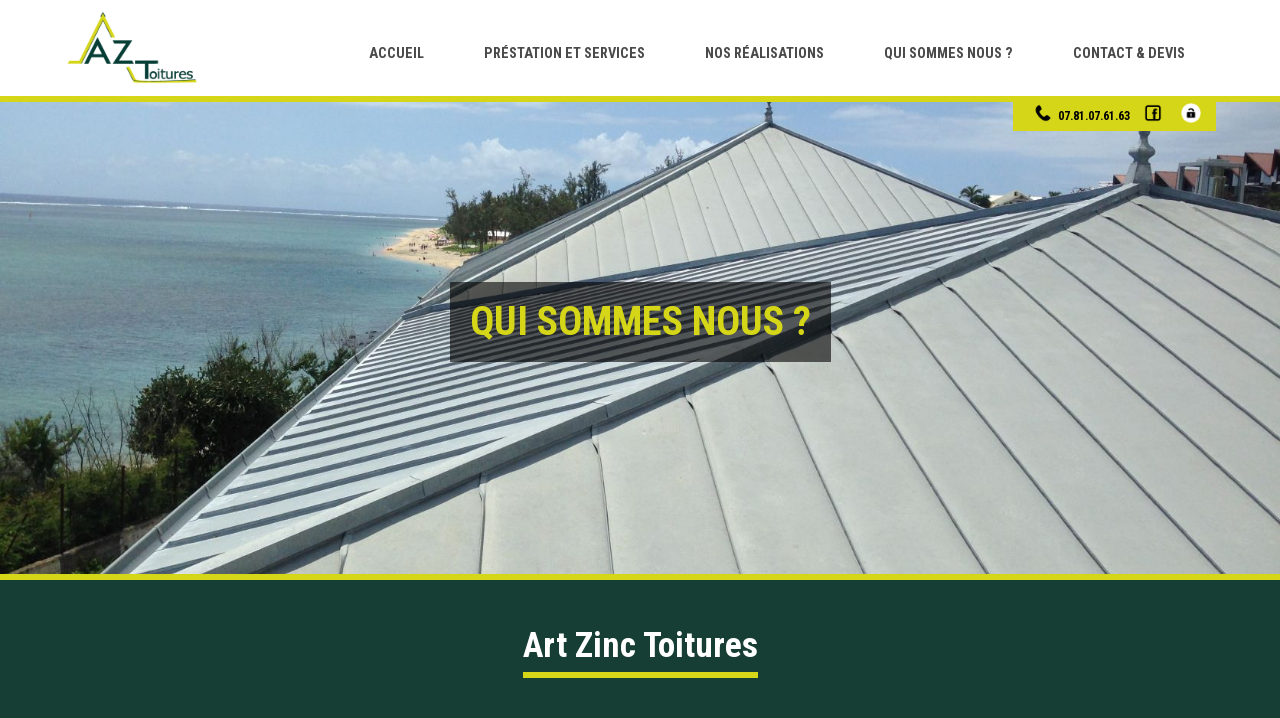

--- FILE ---
content_type: text/html; charset=UTF-8
request_url: http://art-zinc-toitures.fr/qui-sommes-nous
body_size: 21341
content:
<!DOCTYPE html>
<html lang="fr" dir="ltr" prefix="content: http://purl.org/rss/1.0/modules/content/  dc: http://purl.org/dc/terms/  foaf: http://xmlns.com/foaf/0.1/  og: http://ogp.me/ns#  rdfs: http://www.w3.org/2000/01/rdf-schema#  schema: http://schema.org/  sioc: http://rdfs.org/sioc/ns#  sioct: http://rdfs.org/sioc/types#  skos: http://www.w3.org/2004/02/skos/core#  xsd: http://www.w3.org/2001/XMLSchema# ">
  <head>
    <meta charset="utf-8" />
<link rel="canonical" href="http://art-zinc-toitures.fr/qui-sommes-nous" />
<meta name="Generator" content="Drupal 8 (https://www.drupal.org)" />
<meta name="MobileOptimized" content="width" />
<meta name="HandheldFriendly" content="true" />
<meta name="viewport" content="width=device-width, initial-scale=1.0" />
<link rel="revision" href="http://art-zinc-toitures.fr/qui-sommes-nous" />

    <title>Art Zinc Toitures, qui sommes nous ?</title>
    <link href="https://fonts.googleapis.com/css?family=Abel" rel="stylesheet">
    <link rel="preconnect" href="https://fonts.googleapis.com">
	<link rel="preconnect" href="https://fonts.gstatic.com" crossorigin>
	<link href="https://fonts.googleapis.com/css2?family=Roboto+Condensed:wght@700&display=swap" rel="stylesheet">
    <link rel="stylesheet" media="all" href="/core/assets/vendor/normalize-css/normalize.css?sh10rq" />
<link rel="stylesheet" media="all" href="/core/misc/normalize-fixes.css?sh10rq" />
<link rel="stylesheet" media="all" href="/core/themes/stable/css/system/components/ajax-progress.module.css?sh10rq" />
<link rel="stylesheet" media="all" href="/core/themes/stable/css/system/components/align.module.css?sh10rq" />
<link rel="stylesheet" media="all" href="/core/themes/stable/css/system/components/autocomplete-loading.module.css?sh10rq" />
<link rel="stylesheet" media="all" href="/core/themes/stable/css/system/components/fieldgroup.module.css?sh10rq" />
<link rel="stylesheet" media="all" href="/core/themes/stable/css/system/components/container-inline.module.css?sh10rq" />
<link rel="stylesheet" media="all" href="/core/themes/stable/css/system/components/clearfix.module.css?sh10rq" />
<link rel="stylesheet" media="all" href="/core/themes/stable/css/system/components/details.module.css?sh10rq" />
<link rel="stylesheet" media="all" href="/core/themes/stable/css/system/components/hidden.module.css?sh10rq" />
<link rel="stylesheet" media="all" href="/core/themes/stable/css/system/components/item-list.module.css?sh10rq" />
<link rel="stylesheet" media="all" href="/core/themes/stable/css/system/components/js.module.css?sh10rq" />
<link rel="stylesheet" media="all" href="/core/themes/stable/css/system/components/nowrap.module.css?sh10rq" />
<link rel="stylesheet" media="all" href="/core/themes/stable/css/system/components/position-container.module.css?sh10rq" />
<link rel="stylesheet" media="all" href="/core/themes/stable/css/system/components/progress.module.css?sh10rq" />
<link rel="stylesheet" media="all" href="/core/themes/stable/css/system/components/reset-appearance.module.css?sh10rq" />
<link rel="stylesheet" media="all" href="/core/themes/stable/css/system/components/resize.module.css?sh10rq" />
<link rel="stylesheet" media="all" href="/core/themes/stable/css/system/components/sticky-header.module.css?sh10rq" />
<link rel="stylesheet" media="all" href="/core/themes/stable/css/system/components/system-status-counter.css?sh10rq" />
<link rel="stylesheet" media="all" href="/core/themes/stable/css/system/components/system-status-report-counters.css?sh10rq" />
<link rel="stylesheet" media="all" href="/core/themes/stable/css/system/components/system-status-report-general-info.css?sh10rq" />
<link rel="stylesheet" media="all" href="/core/themes/stable/css/system/components/tabledrag.module.css?sh10rq" />
<link rel="stylesheet" media="all" href="/core/themes/stable/css/system/components/tablesort.module.css?sh10rq" />
<link rel="stylesheet" media="all" href="/core/themes/stable/css/system/components/tree-child.module.css?sh10rq" />
<link rel="stylesheet" media="all" href="/core/themes/stable/css/views/views.module.css?sh10rq" />
<link rel="stylesheet" media="all" href="/core/themes/classy/css/components/action-links.css?sh10rq" />
<link rel="stylesheet" media="all" href="/core/themes/classy/css/components/breadcrumb.css?sh10rq" />
<link rel="stylesheet" media="all" href="/core/themes/classy/css/components/button.css?sh10rq" />
<link rel="stylesheet" media="all" href="/core/themes/classy/css/components/collapse-processed.css?sh10rq" />
<link rel="stylesheet" media="all" href="/core/themes/classy/css/components/container-inline.css?sh10rq" />
<link rel="stylesheet" media="all" href="/core/themes/classy/css/components/details.css?sh10rq" />
<link rel="stylesheet" media="all" href="/core/themes/classy/css/components/exposed-filters.css?sh10rq" />
<link rel="stylesheet" media="all" href="/core/themes/classy/css/components/field.css?sh10rq" />
<link rel="stylesheet" media="all" href="/core/themes/classy/css/components/form.css?sh10rq" />
<link rel="stylesheet" media="all" href="/core/themes/classy/css/components/icons.css?sh10rq" />
<link rel="stylesheet" media="all" href="/core/themes/classy/css/components/inline-form.css?sh10rq" />
<link rel="stylesheet" media="all" href="/core/themes/classy/css/components/item-list.css?sh10rq" />
<link rel="stylesheet" media="all" href="/core/themes/classy/css/components/link.css?sh10rq" />
<link rel="stylesheet" media="all" href="/core/themes/classy/css/components/links.css?sh10rq" />
<link rel="stylesheet" media="all" href="/core/themes/classy/css/components/menu.css?sh10rq" />
<link rel="stylesheet" media="all" href="/core/themes/classy/css/components/more-link.css?sh10rq" />
<link rel="stylesheet" media="all" href="/core/themes/classy/css/components/pager.css?sh10rq" />
<link rel="stylesheet" media="all" href="/core/themes/classy/css/components/tabledrag.css?sh10rq" />
<link rel="stylesheet" media="all" href="/core/themes/classy/css/components/tableselect.css?sh10rq" />
<link rel="stylesheet" media="all" href="/core/themes/classy/css/components/tablesort.css?sh10rq" />
<link rel="stylesheet" media="all" href="/core/themes/classy/css/components/tabs.css?sh10rq" />
<link rel="stylesheet" media="all" href="/core/themes/classy/css/components/textarea.css?sh10rq" />
<link rel="stylesheet" media="all" href="/core/themes/classy/css/components/ui-dialog.css?sh10rq" />
<link rel="stylesheet" media="all" href="/core/themes/classy/css/components/messages.css?sh10rq" />
<link rel="stylesheet" media="all" href="/sites/art-zinc-toitures.fr/themes/template_ascream/css/template.css?sh10rq" />
<link rel="stylesheet" media="all" href="/sites/art-zinc-toitures.fr/themes/template_ascream/css/bulma.min.css?sh10rq" />
<link rel="stylesheet" media="all" href="/sites/art-zinc-toitures.fr/themes/template_ascream/css/slick.css?sh10rq" />
<link rel="stylesheet" media="all" href="/sites/art-zinc-toitures.fr/themes/template_ascream/css/slick-theme.css?sh10rq" />
<link rel="stylesheet" media="all" href="/sites/art-zinc-toitures.fr/themes/template_ascream/css/magnific-popup.css?sh10rq" />

    
<!--[if lte IE 8]>
<script src="/core/assets/vendor/html5shiv/html5shiv.min.js?v=3.7.3"></script>
<![endif]-->

    <link rel="icon" type="image/png" href="http://art-zinc-toitures.fr/sites/art-zinc-toitures.fr/themes/template_ascream/img/favicon/icon32x32.png" sizes="32x32">
    <link rel="icon" type="image/png" href="http://art-zinc-toitures.fr/sites/art-zinc-toitures.fr/themes/template_ascream/img/favicon/icon96x96.png" sizes="96x96">
    <link rel="icon" type="image/png" href="http://art-zinc-toitures.fr/sites/art-zinc-toitures.fr/themes/template_ascream/img/favicon/icon16x16.png" sizes="16x16">
    
    <!-- Global site tag (gtag.js) - Google Analytics -->
	<script async src="https://www.googletagmanager.com/gtag/js?id=G-LM71FRK7JY"></script>
	<script>
	  window.dataLayer = window.dataLayer || [];
	  function gtag(){dataLayer.push(arguments);}
	  gtag('js', new Date());

	  gtag('config', 'G-LM71FRK7JY');
	</script>

  </head>
  <body class="path-node page-node-type-page">
        <a href="#main-content" class="visually-hidden focusable skip-link">
      Aller au contenu principal
    </a>
    
      <div class="dialog-off-canvas-main-canvas" data-off-canvas-main-canvas>
    

  <div class="region region-menu">
    
<nav  id="block-template-ascream-main-menu" class="navbar custom_navbar" aria-label="main navigation">


  <div class="color_menu_background"></div>
  <div class="container">

    <p class="informations">
      <span class="phone"></span><a href="tel:0781076163">07.81.07.61.63</a>
      <a href="https://www.facebook.com/ArtZincToitures/" class="facebook" target="_blank"></a>

              <a class="account" href="http://art-zinc-toitures.fr//user/login"></a>
          </p>

    <div class="navbar-brand">
    
      <a class="navbar-item logo-item" href="">
        <img alt="Logo de Art Zint Toitures" src="http://art-zinc-toitures.fr/sites/art-zinc-toitures.fr/themes/template_ascream/img/logo.png">
      </a>

      <a role="button" class="navbar-burger burger" aria-label="menu" aria-expanded="false" data-target="navbarPrincipal">
        <span aria-hidden="true"></span>
        <span aria-hidden="true"></span>
        <span aria-hidden="true"></span>
      </a>
    </div>
    <div id="navbarPrincipal" class="navbar-menu">
      <div class="navbar navbar-end">



            
  <h2 class="visually-hidden" id="block-template-ascream-main-menu-menu">Navigation principale</h2>
  

        


      
                    <a class="navbar-item item-normal" href="/">Accueil</a>
        
        
        
    
                  <div class="navbar-item has-dropdown is-hoverable">
            <a class="navbar-item item-before-dropdown" href="#">Préstation et services</a>
        
                    <div class="navbar-dropdown is-boxed">
                                                      <a class="navbar-item item-after-dropdown" href="/prestations-et-services/couverture">Couverture</a>
                                      <a class="navbar-item item-after-dropdown" href="/prestations-et-services/ossatures-bois-charpente">Ossature-bois charpente</a>
                                      <a class="navbar-item item-after-dropdown" href="/prestations-et-services/les-plus-de-azt">Les plus d&#039;AZT</a>
                                              </div>
        
                  </div>
        
    
                    <a class="navbar-item item-normal" href="/nos-realisations">Nos réalisations</a>
        
        
        
    
                    <a class="navbar-item item-normal" href="/qui-sommes-nous">Qui sommes nous ?</a>
        
        
        
    
                    <a class="navbar-item item-normal" href="/contact-et-devis">Contact &amp; Devis</a>
        
        
        
      


  
      </div>
    </div>
  </div>
</nav>

  </div>


<div  class="block_affiche_menu"></div>

  <div class="region region-content">
    <div data-drupal-messages-fallback class="hidden"></div>

  <div id="block-template-ascream-page-title" class="block block-core block-page-title-block">
              
  <h1 class="page-title novisible"><span property="schema:name" class="field field--name-title field--type-string field--label-hidden">Art Zinc Toitures, qui sommes nous ?</span>
</h1>


      </div>




  <div id="block-template-ascream-content" class="block block-system block-system-main-block">
              <div class="page_de_base">

    
  <div class="haut_de_page">

    <div class="content_page" style="background-image: url(' http://art-zinc-toitures.fr/sites/art-zinc-toitures.fr/files/img_page_base/2021-09/choka1.jpg ');">

      <div class="conteneur_flex">
        <h2>
            <span>Qui sommes nous ?</span>
        </h2>

                <p class="sousaccroche">
                  </p>
              </div>

    </div>

  </div>

    <div class="refpage">
      
  </div>
  
</div>
      </div>




  <div id="block-aztquisommesnous" class="block block-block-content block-block-content1eb5557a-dca2-4e1e-a46e-cd8ec6a5328e">
              
            <div class="clearfix text-formatted field field--name-body field--type-text-with-summary field--label-hidden field__item"><div class="azt_qsn">

    <h3>
        <span>Art Zinc Toitures</span>
    </h3>

    <div class="container">
        <div class="columns is-gapless is-multiline is-mobile">

            <div class="column is-one-third-widescreen is-one-third-fullhd is-one-third-desktop is-half-tablet is-full-mobile">
                <div class="container_azt_sqm">
                    <h4>
                        <span class="mot">Art</span>
                        <span class="detail_mot">Pour<br />Artisan</span>
                    </h4>
                    <p>«Celui qui met son art au service d’autrui.»</p>
                </div>
            </div>

            <div class="column is-one-third-widescreen is-one-third-fullhd is-one-third-desktop is-half-tablet is-full-mobile">
                <div class="container_azt_sqm">
                    <h4>
                        <span class="mot">Zinc</span>
                        <span class="detail_mot">Pour<br />Zingueur</span>
                    </h4>
                    <p>«Ouvrier spécialisé dans les revêtements en zinc.»</p>
                </div>
            </div>

            <div class="column is-one-third-widescreen is-one-third-fullhd is-one-third-desktop is-half-tablet is-full-mobile">
                <div class="container_azt_sqm">
                    <h4>
                        <span class="mot">Toitures</span>
                        <span class="detail_mot">Résultante du charpentier<br />du couvreur et DU zingueur</span>
                    </h4>
                    <p>«Celle qui nous protège des intempéries.»</p>
                </div>
            </div>
        
        </div>
    </div>

</div></div>
      
      </div>




  <div class="views-element-container block block-views block-views-blockqui-sommes-nous-block-sqn-texte" id="block-views-block-qui-sommes-nous-block-sqn-texte">
              <div><div class="view view-qui-sommes-nous view-id-qui_sommes_nous view-display-id-block_sqn_texte js-view-dom-id-264834fe5531bcd5e033eeeb685b55b33ea2341e5be2767394857829c75fb48c">
  
    
      
      <div class="view-content">
          <div><div class="page_qui_sommes_nous">
  <div class="container">


  <div class="modifier-spe">
    
  </div>


  <div class="corps">
    <ul>
</ul>

<h3><span><span><span>Nos chantiers à travers le monde</span></span></span></h3>
<img alt="Nos chantiers dans le monde" data-entity-type="file" data-entity-uuid="df862e18-1420-4087-9ca0-b4cff3351ded" src="/sites/art-zinc-toitures.fr/files/inline-images/re%CC%81alisation-antr.jpg" class="align-center" />
<p><span><span><span>Société aux moyens </span><a href="/prestations-et-services/couverture"><span><span><span>modernes</span></span></span></a><span>, Art Zinc Toitures utilise les outils d’hier et d’aujourd’hui afin de façonner la matière à travers le temps et les éléments.</span></span></span></p>

<p><span><span><span>Fondées sur nos qualifications professionnelles et sur 10 années d’expérience en France et à l’international, nos <strong>compétences sont reconnues dans nos domaines d’activité</strong>: la construction bois et la couverture - zinguerie.</span></span></span></p>

<p><span><span><strong><span>Elles nous permettent de réaliser vos travaux avec comme ligne directrice: « La qualité à juste prix »</span></strong> </span></span></p>

<ul>
	<li><span><span><span>Dans le respect des règles de l’art (Eurocodes, DTU, avis techniques) </span></span></span></li>
	<li><span><span><span>En anticipant les frais d’entretien afin de les minimiser,</span></span></span></li>
</ul>

<p><span><span><span>Nos prestations sont <strong>respectueuses de l’environnement</strong> et attentives à la qualité de vie dans votre habitat.</span></span></span></p>

<p><span><span><span>Soucieuse de l’impact de son activité, AZT s’inscrit dans une démarche de <strong>développement durable </strong>et de <strong>Responsabilité Sociétale d’Entreprise</strong> (RSE).</span></span></span></p>

<p><span><span><strong><span>Nos engagements et nos valeurs sont fondés sur :</span></strong></span></span></p>

<ul>
	<li><span><span><span>Le respect ; d’autrui comme de l’environnement.</span></span></span></li>
	<li><span><span><span>L’écoute; entendre vos besoins et y apporter une solution.</span></span></span></li>
	<li><span><span><span>L’honnêteté; conseil le plus adapté à vos besoins et vos moyens</span></span></span></li>
	<li><span><span><span>Le non-gaspillage; des matières premières, de l’énergie, des consommables, etc.</span></span></span></li>
	<li><span><span><span>Le professionnalisme; respecter nos engagements contractuels.</span></span></span></li>
	<li><span><span><span>La transmission de notre savoir-faire; permettre aux jeunes d’apprendre notre beau métier dans les meilleures conditions et de diversifier leurs compétences afin qu’ils puissent à leur tour former la relève.</span></span></span></li>
</ul>
  </div>

</div></div>

    </div>
  
      
          </div>
</div>

      </div>




  <div id="block-vousetesautoconstructeur" class="block block-block-content block-block-content94042f01-1260-4bc5-aa7c-20b41000b3af">
              
            <div class="clearfix text-formatted field field--name-body field--type-text-with-summary field--label-hidden field__item"><div class="block_presta presta_vert">
<div class="container">
<h2><span class="auto_01">Vous êtes auto-constructeur ? </span><br />
<span class="auto_02">Des questions troublent votre sommeil ?</span></h2>

<p class="petite_histoire">Car la construction est un domaine réglementé et complexe,<br />
nous vous accompagnons dans vos projet.</p>

<p class="petite_histoire">Nous respectons, comprenons, et soutenons votre démarche.</p>

<p class="petite_histoire">Demandez conseil(s), aide(s) et/ou accompagnements lors de vos différentes phases,<br />
de la conception à la réalisation.</p>

<p class="citation">« Un compromis fait un bon parapluie, mais un mauvais toit. »</p>

<p class="auteur">Robert Lowell</p>
</div>
</div>
</div>
      
      </div>




  <div id="block-labels" class="block block-block-content block-block-content590573d1-6912-44bc-aa25-73a1bca609bc">
              
            <div class="clearfix text-formatted field field--name-body field--type-text-with-summary field--label-hidden field__item"><div class="container_realisation realisation_accueil">
<div class="container">
<h2><span>Labels</span></h2>

<div class="columns is-gapless is-multiline is-mobile conteneur_columns_label">
<div class="column is-one-third-widescreen is-one-third-fullhd is-one-third-desktop is-half-tablet is-full-mobile conteneur_label">
<p><a class="img_qualitoit" href="https://qualitoit.fr/conseil-travaux-toiture/informations-utiles/detail/certification-label-qualitoit" rel="nofollow" target="_blank"> </a></p>
</div>
<div class="column is-one-third-widescreen is-one-third-fullhd is-one-third-desktop is-half-tablet is-full-mobile conteneur_label">
<p><a class="img_rge" href="https://www.ecologie.gouv.fr/politiques-publiques/label-reconnu-garant-lenvironnement-rge" rel="nofollow" target="_blank"> </a></p>
</div>
</div>
</div>
</div>
</div>
      
      </div>



  </div>

  <div class="region region-bas-de-page">
    

  <div id="block-contacteznous" class="block block-block-content block-block-content81e583a7-d7d9-4369-b891-27b319066130">
              
            <div class="clearfix text-formatted field field--name-body field--type-text-with-summary field--label-hidden field__item"><div class="block_presta presta_vert">
<p class="b_presta_02">contactez-nous</p>

<p class="b_presta_01">Par téléphone au</p>

<p class="b_presta_04"><a href="tel:0781076163">07.81.07.61.63</a></p>
</div>
</div>
      
      </div>



  </div>

  <div class="region region-copyright">
    

  <div id="block-basdepagecopyright" class="block block-block-content block-block-content8d7d4511-7d6f-40cf-bc07-f9df030e54f5">
              
            <div class="clearfix text-formatted field field--name-body field--type-text-with-summary field--label-hidden field__item"><div class="basdepage">
<p class="link_bdp"><a href="/cgu">CGU</a> | <a href="/mentions-legales">Mentions Légales</a> | <a href="/confidentialite">vos données</a> | <a href="/contact-et-devis">Contactez-Nous</a></p>

<p class="createur">Propulsé par <a href="https://ananascream.fr/site-internet/developpement-sur-mesure.html" target="_blank">Ananas Cream, créateur de site internet</a></p>
</div>
</div>
      
      </div>



  </div>


  </div>


    
    <script src="/core/assets/vendor/jquery/jquery.min.js?v=3.5.1"></script>
<script src="/sites/art-zinc-toitures.fr/themes/template_ascream/js/main.js?v=0.1"></script>
<script src="/sites/art-zinc-toitures.fr/themes/template_ascream/js/menubulma.js?v=0.1"></script>
<script src="/sites/art-zinc-toitures.fr/themes/template_ascream/js/slick.min.js?sh10rq"></script>

  </body>
</html>


--- FILE ---
content_type: text/css
request_url: http://art-zinc-toitures.fr/sites/art-zinc-toitures.fr/themes/template_ascream/css/template.css?sh10rq
body_size: 23148
content:
@font-face {
  font-family: 'Abel';
  src: url('../fonts/Abel-Regular.eot?#iefix') format('embedded-opentype'),  url('../fonts/Abel-Regular.woff') format('woff'), url('../fonts/Abel-Regular.ttf')  format('truetype'), url('../fonts/Abel-Regular.svg#Abel-Regular') format('svg');
  font-weight: normal;
  font-style: normal;
}

@font-face {
    font-family: 'gobold_cutsregular';
    src: url('../fonts/gobold_cuts/gobold_cuts-webfont.eot');
    src: url('../fonts/gobold_cuts/gobold_cuts-webfont.eot?#iefix') format('embedded-opentype'),
         url('../fonts/gobold_cuts/gobold_cuts-webfont.woff2') format('woff2'),
         url('../fonts/gobold_cuts/gobold_cuts-webfont.woff') format('woff'),
         url('../fonts/gobold_cuts/gobold_cuts-webfont.ttf') format('truetype'),
         url('../fonts/gobold_cuts/gobold_cuts-webfont.svg#gobold_cutsregular') format('svg');
    font-weight: normal;
    font-style: normal;
}

@font-face {
    font-family: 'champagne__limousinesregular';
    src: url('../fonts/champlimo/champagne__limousines-webfont.eot');
    src: url('../fonts/champlimo/champagne__limousines-webfont.eot?#iefix') format('embedded-opentype'),
         url('../fonts/champlimo/champagne__limousines-webfont.woff2') format('woff2'),
         url('../fonts/champlimo/champagne__limousines-webfont.woff') format('woff'),
         url('../fonts/champlimo/champagne__limousines-webfont.ttf') format('truetype'),
         url('../fonts/champlimo/champagne__limousines-webfont.svg#champagne__limousinesregular') format('svg');
    font-weight: normal;
    font-style: normal;
}

@font-face {
    font-family: 'champagne__limousinesbold';
    src: url('../fonts/champlimo/champagne__limousines_bold-webfont.eot');
    src: url('../fonts/champlimo/champagne__limousines_bold-webfont.eot?#iefix') format('embedded-opentype'),
         url('../fonts/champlimo/champagne__limousines_bold-webfont.woff2') format('woff2'),
         url('../fonts/champlimo/champagne__limousines_bold-webfont.woff') format('woff'),
         url('../fonts/champlimo/champagne__limousines_bold-webfont.ttf') format('truetype'),
         url('../fonts/champlimo/champagne__limousines_bold-webfont.svg#champagne__limousinesbold') format('svg');
    font-weight: normal;
    font-style: normal;

}

body {
	margin:0;
	padding: 0;
	font-family: 'Abel', sans-serif;
}

.custom_navbar {
	color:white;
	background-color:white !important; 
	font-size: 18px;
	text-transform: uppercase; 
	position: fixed !important;
	top: 0px;
	width: 100%;
	border-bottom: 6px solid #d6d618;
}

.navbar-dropdown .navbar-item { font-size: 15px; text-transform: uppercase; }
#navbarPrincipal .navbar-item { 
	position: relative;
}
.item-normal, .item-before-dropdown { top: 10px; padding: 0px 30px 0 30px !important; line-height: 80px;} 
.item-after-dropdown a {
    font-size: 20px;
	font-size: 17px !important;
	color: rgba(0,0,0,0.5) !important;
}
.item-after-dropdown a:hover { color: rgba(0,0,0,1) !important; transition: all 300ms;}

.navbar-item:hover { transition: all 300ms; color:#7E7E7E !important; background-color: transparent !important;}
.navbar-item img { max-height: 80px !important; }
.paddingglobal {
	padding: 0 50px 0 50px; 
}

.item-normal a, .item-before-dropdown a { color:black !important; }

.debug {
	border :1px solid black;
	background-color: rgba(0,0,0,0.2);
}

/* ooooooooooooooooooooooooooooo
SlideShow
oooooooooooooooooooooooooooooooo*/

@media (max-width: 720px) {
	.slideshow {
		visibility: hidden;
		display: none;
	}

	#block-views-block-actualites-block-actu-acceuil {
		border-top: 2px dashed #d9b349;
	}
}

.container_affiche_slideshow {
	
	display: table-cell !important;
	vertical-align: middle !important;
}

.affiche_slideshow {
	position: absolute;
	top: 0;
	margin-left: 120px;
	z-index: 100;
	color: white;
	height: 100%;
	display: flex;
    align-items: center;
	
}

.titre_slideshow { font-size: 30px; }
.body_slideshow { font-size: 15px; margin-top: 5px; display: inline-block; padding: 5px 10px 5px 10px;}

.body_slideshow, .titre_slideshow p { background-color: rgba(0,0,0,0.8); }

.titre_slideshow p { 
	display: table;
	margin: 2px;
	padding: 0 10px 0 10px;
 }

.slick-prev, .slick-next {
	width:50px !important; height: 50px !important;
}

.slick-prev { left: 25px !important; z-index:10; }
.slick-next { right: 25px !important; }



/* ooooooooooooooooooooooooooooo
Haut de page
oooooooooooooooooooooooooooooooo*/

.top {
	width: 100%;
	background-color: transparent;
	background-position: center;
	background-repeat: no-repeat;
	color: black;
	margin-bottom: 0 !important;
	height: 40px;
	display: table !important;
	position: absolute;
    top: 0;
    left: 0;
}

.top a { color: black; }

.top * {margin-bottom: 0 !important;}
.top .column { 
	display: table-cell !important;
	vertical-align: middle;
 }

 .region-menu * {
	font-family: 'Roboto Condensed', Helvetica, sans-serif !important;
 }

 .logo { 
	background-image: url('../img/logo.jpg'); 
	height: 256px;
	width: 100%;
	background-size: 250px;
	margin:10px 0 10px 0;
	background-repeat: no-repeat;
	background-position: center;
}

#navbarPrincipal {
	margin-bottom: 10px;
	margin-left: 10px;
    margin-right: 1px;
}

.middlenavbar { margin: auto;}

.phone { background-image: url('../img/icones/phone_black.png'); }
.mail { background-image: url('../img/icones/mail_black.png'); }
.facebook { background-image: url('../img/icones/facebook_black.png'); }
.account { background-image: url('../img/icones/compte_black.png'); }

.phone, .mail, .facebook, .account {
	background-size: 20px;
	height: 20px;
	width: 20px;
	display: inline-block;
	position: relative;
	top:3px;
	margin-right: 5px;
	margin-left: 10px;
}

@media (max-width: 1280px) and (min-width: 1090px) {

	.custom_navbar a {
		font-size: 0.8em;
	}
}

@media (max-width: 710px) {
	.connected {
		text-align: center !important;
		background-color: rgba(255,255,255,0.9);
	}

	.topcontent .paddingglobal {
		padding: 0 10px 0 10px !important;
	}

	.topcontent .contact-sociaux {
		text-align: right;
	}
}

.novisible { visibility: hidden; display: none;}

.block-page-title-block { margin-bottom: 0 !important;}

/* ooooooooooooooooooooooooooooo */
/* Block spécifique à chaque client */
/* ooooooooooooooooooooooooooooo */

.refpage {
	position: absolute;
	width: 500px;
	height: 500px;
	overflow: hidden;
	left: -1000px;
}



.messages { margin-top: 20px; }

.js-form-required.form-required {
    display: block;
    text-transform: uppercase;
    padding-bottom: 10px;
}

.img_qualitoit, .img_rge {
	display: inline-block;
    width: 300px;
    height: 300px;
}

.img_qualitoit { background-image: url('../img/labels/qualitoit.png'); background-position: center; background-size: 300px; background-repeat: no-repeat;}
.img_rge { background-image: url('../img/labels/rge.png'); background-position: center; background-size: 300px; background-repeat: no-repeat;}
.conteneur_label {
    margin: auto !important;
    width: 300px !important;
}

.block-affiche-menu-with-admin { margin-bottom: 100px; }
.block-affiche-menu-with-admin p {
    position: fixed;
    z-index: 40;
    text-align: center;
    width: 100%;
    padding-top: 30px;
    border-bottom: 1px solid;
    padding-bottom: 25px;
    background-color: aliceblue;
}

/* Menu */

.navbar-burger { height: inherit !important; background-color: #d6d618 !important;}

.block_affiche_menu {
	height: 80px;
	width: 100%;
}

.block-menu-with-admin {
	padding-top: 80px;	
}

@media (max-width: 1090px) {

	#navbarPrincipal {
		padding-bottom: 30px;
	}
	
	#navbarPrincipal .item-after-dropdown {padding: 0 5px !important;}

	#navbarPrincipal .navbar-item {
		text-align: center;
	}

	.logo-item {
		display: inline-block !important;
		text-align: center;
		width: 90%;
	}
}

.navbar .informations {
    position: absolute;
	bottom: -35px;
	right: 0;
	background-color: #d6d618;
	padding: 3px 10px 5px 10px;
	font-size: 15px;
}

.informations a { color: black;}

/* Page base */

.content_page {
	position: relative;
	background-position: center;
	background-size: cover;
	background-repeat: no-repeat;
	height: 500px;
    overflow: hidden;
    position: relative;
	display: flex;
	align-items: center;
	flex-direction: row;
	border-bottom: 6px solid #d6d618;
}

.page_de_base { position: relative;}

.page_de_base .c_pre { border-bottom: 6px solid #163e35; }

.content_page h2 {
	width: 100%;
	text-align: center;
}

.content_page h2 span {
    font-family: 'Roboto Condensed';
    font-size: 40px;
    color: #d6d618;
    background-color: rgba(0,0,0,0.6);
    display: inline-block;
    padding: 10px 20px;
	text-transform: uppercase;
}

.content_page .sousaccroche span {
    font-family: 'Roboto Condensed';
    font-size: 20px;
    color: white;
    background-color: rgba(0,0,0,0.6);
    display: inline-block;
    padding: 10px 20px;
	margin-bottom: 5px;
	text-transform: uppercase;
}

.content_page .sousaccroche { text-align: center; margin-top: 10px;}

.conteneur_flex { width: 100%;}

/* réalisation page full */

.realisations_full_page h2 {
    margin-top: 80px;
    text-align: center;
    font-family: 'Roboto Condensed';
    font-size: 35px;
    color: #d6d618;
    margin-bottom: 20px;
}

.realisations_full_page h2 span {
	border-bottom: 6px solid #d6d618;
}

.realisations_full_page .images_realisation {
    text-align: center;
    padding: 50px 30px;
}

.images_realisation .field__item { display: inline-block;}

/* Realisation View */

.container_realisation {
	 padding: 20px 0; border-bottom: 6px solid #d6d618;
}

.page_realisation { background-color: #163e35;}

.realisation_accueil h2 {
    margin-top: 10px;
    font-family: 'Roboto Condensed';
    font-size: 35px;
    color: #4a4a4a;
    margin-bottom: 30px;
    padding: 0px 30px;
    text-align: center;
    text-transform: uppercase;
}

.realisation_accueil h2 span {
	border-bottom: 6px solid #d6d618;
}

.realisations_view .images_realisation {
    padding: 0px 30px;
}

.realisations_view h3 {
    margin-top: 20px;
    font-family: 'Roboto Condensed';
    font-size: 35px;
    color: white;
    margin-bottom: 20px;
	padding: 0px 30px;
	text-align: center;
}

.realisations_view h3 span.titre {
    border-bottom: 6px solid #d6d618;
    display: inline;
    text-transform: uppercase;
}

.realisations_view h3 span.soustitre {
    display: block;
    text-transform: uppercase;
    font-size: 20px;
}

.page_realisation .sous_liste_realisation {
    border-bottom: 3px solid #d6d618;
    margin-bottom: 20px;
}

.liste_realisation .modifier a { margin-bottom: 30px !important;}

.images_realisation img:hover { opacity: 0.7; transition: all 400ms;}
.images_realisation img { opacity: 1; transition: all 400ms; position: relative;
	top: 3px; }

.c_real a { margin-top: 20px !important;}

.conteneur_image_column { padding: 10px; background-color: white;
	margin: 5px;}

.c_voir_real a {
    background-color: #163e35 !important;
    font-family: 'Roboto Condensed';
    color: white !important;
    font-size: 25px !important;
}

/* prestation et services page full */

.contenu_prestation {
    font-family: 'Abel';
    font-size: 23px;
    padding: 40px;
}

.contenu_prestation p {
	padding: 5px 0px;
}


/* prestation et services View */

.block { margin-bottom: 0 !important;}

.container_presta { background-color: #163e35; padding: 20px 0; border-bottom: 6px solid #d6d618;}

.container_presta_block { background-color: #163e35;  }

.container_presta_block h2 {
    font-family: 'Roboto Condensed';
    font-size: 35px;
    color: white;
    padding-top: 30px;
    text-align: center;
    text-transform: uppercase;
}

.container_presta_block h2 span {
	border-bottom: 6px solid #d6d618;
}

.services_views { padding: 20px;}
.conteneur_services { padding: 20px;
	background-color: white; }
.conteneur_services h3 {
	font-family: 'Roboto Condensed';
	font-size: 30px;
	text-align: center;
	color: #d6d618;
	padding: 10px;
	text-transform: uppercase;
}
.description {
    padding: 0 20px 20px 20px;
}

.description p {
	padding: 5px 0;
	text-align: center;
}

.description li {
    color: #163e35;
    font-weight: 600;
    margin: 0px 10px 0px 30px;
    list-style: circle;
}

.description a { font-weight: bold; }

.description li ul { margin-left: 10px;}
.description li ol { margin-left: 10px;}
.description li ul li,
.description li ol li {
	font-weight: 500;
	font-style: italic;
}

.item-list-3-colonnes .views-field,
.item-list-3-colonnes .services_views,
.item-list-3-colonnes .conteneur_services { height: 100%;}
.item-list-3-colonnes .conteneur_services h3 a { color: #d6d618; }

/* Block contact */

.presta_vert {
	background-color: #163e35;
	color:white;
	border-bottom: 10px solid white;
}

.presta_white {
	border-bottom: 6px solid #d6d618;
}

.block_presta {
    text-align: center;
    text-transform: uppercase;
	padding: 40px 20px;
}

.block_presta .b_presta_01 {
	font-family: 'champagne__limousinesregular';
	font-size: 40px;
	line-height: 40px;
}

.block_presta .b_presta_02 {
	font-family: 'Roboto Condensed';
	font-size: 40px;
	color: #d6d618;
	padding: 10px 0 0 0;
}

.block_presta .b_presta_04 a {
	font-family: 'Roboto Condensed';
	font-size: 40px;
	
}

.presta_vert .b_presta_04 a {color: #d6d618;}
.presta_white .b_presta_04 a {color: #163e35;}

#block-messageenvoye {
    text-align: center;
    padding: 50px 30px;
    font-size: 20px;
}

/* Block Auto constructeur */

#block-vousetesautoconstructeur {
	border-top: 6px solid #d6d618;
}
.auto_constructeur_block {
	background-color: #163e35;
	color:white;
	border-bottom: 6px solid #d6d618;
}

.auto_01 {
    font-family: 'Roboto Condensed';
    font-size: 35px;
}

.auto_02 {
    font-family: 'Roboto Condensed';
    font-size: 26px;
    display: inline-block;
    border-bottom: 6px solid #d6d618;
    margin-bottom: 10px;
    padding-bottom: 10px;
}

.petite_histoire {
    text-transform: initial;
    font-size: 22px;
	padding: 10px 0;
	line-height: 23px;
}

.citation {
    text-transform: initial;
    font-style: italic;
    font-size: 20px;
    color: #d6d618;
}

.auteur {
    text-transform: initial;
    font-style: italic;
    font-size: 20px;
    color: #d6d618;
}

/* Block Copyright */

.basdepage {
    background-color: #163e35;
    padding: 20px;
    text-align: center;
    text-transform: uppercase;
    color: white;
}

.basdepage .link_bdp a { color:white;}
.basdepage .link_bdp a:hover { color :#d6d618;}
.basdepage .createur { font-size: 0.9em; padding-top: 10px;}
.basdepage .createur a { color:white; }
.basdepage .createur a:hover { color:#d6d618;}

/* Block engagements ethiques */

.valeurs_ethiques {
	background-color: #163e35;
	border-bottom: 6px solid #d6d618;
	padding-bottom: 30px;
}

.valeurs_ethiques h3 {
    font-family: 'Roboto Condensed';
    font-size: 35px;
    text-align: center;
    color: white;
    padding: 10px;
    text-transform: uppercase;
}

.valeurs_ethiques h3 span {
	border-bottom: 6px solid #d6d618;
	display: inline-block;
	margin: 30px;
}

.container_engagements {
    background-color: white;
    margin: 20px;
    padding: 25px;
}

.container_engagements h4 {
	line-height: 30px;
}

.nombre_eng {
    font-family: 'Roboto Condensed';
    font-size: 50px;
    color: #163e35;
}

.titre_eng {
    font-family: 'Roboto Condensed';
    font-size: 35px;
    hyphens: auto;
    text-transform: uppercase;
}

.container_engagements p {
    padding: 10px 0;
    font-size: 30px;
    font-family: 'champagne__limousinesregular';
    color: black;
    line-height: 30px;
}

/* AZT Qui sommes nous */

.azt_qsn {
	background-color: #163e35;
	border-bottom: 6px solid #d6d618;
	padding-bottom: 30px;
}

.azt_qsn h3 {
    font-family: 'Roboto Condensed';
    font-size: 35px;
    text-align: center;
    color: white;
    padding: 10px;
}

.azt_qsn h3 span {
	border-bottom: 6px solid #d6d618;
	display: inline-block;
	margin: 30px;
}

.container_azt_sqm {
	background-color: white;
    margin: 20px;
    padding: 25px;
}

.mot {
	display: block;
	color:#d6d618;
	font-family: 'Roboto Condensed';
	width: 100%;
	text-align: center;
	font-size: 40px;
}

.detail_mot {
	display: block;
	color:#163e35;
	font-family: 'Roboto Condensed';
	width: 100%;
	text-align: center;
	font-size: 25px;
}

.container_azt_sqm p {
    padding: 20px 0;
    font-size: 25px;
    font-family: 'champagne__limousinesregular';
    color: black;
    line-height: 30px;
    font-style: italic;
    text-align: center;
}

/* Formulaires */

.email_picture {
	background-image: url('../img/autres/email.png');
	height: 50px;
	max-width: 300px;
	height: 30px;
	background-size: 300px auto;
	background-position: center;
	margin: auto;
}

.titre_webform { 
	font-family: 'champagne__limousinesregular';
    text-align: center;
    padding: 10px;
	margin: 30px;
	text-transform: uppercase;
	font-size: 40px;
}

.webform-submission-contact-form label { display: none; visibility: hidden;}

.webform-submission-contact-form input, .textarea, .button {
	border: 1px solid #afafaf;
	border-radius: 5px;
	height: 50px;
	padding: 10px;
}

#edit-actions-submit, #edit-actions-01-submit { background-color: #d6d618; text-transform: uppercase; font-family: 'champagne__limousinesbold'; color: black; }

.webform-submission-contact-form textarea {
	
	border: 1px solid #afafaf;
	border-radius: 5px;
	padding: 10px;
	margin: 10px 0 10px 0;
}

@media (min-width: 768px){
	#edit-actions-01-submit { visibility: hidden; display: none;}
	.webform-submission-contact-form input, .textarea, .button { width: 100%; margin: 10px;}
	.webform-submission-contact-form textarea { width: 100%; height: 400px; }
	.webform-submission-contact-form  .g-recaptcha { margin-left: 10px; }
	#edit-actions-submit { margin-left: 10px; }
}
@media (max-width: 767px){
	#edit-actions-submit { visibility: hidden; display: none;}
	.webform-flexbox { margin: 0 20px 0 20px;}
	.webform-submission-contact-form input, .textarea, .button { width: 100%; }
	.js-form-item {text-align: center;}
	#edit-actions-01 { text-align: center;}
}

/* Articles pour les conditions */

.actu .content-page h3 {
	padding: 10px 0 10px 0;
	font-size: 20px;
	font-weight: bold;
}

.actu .content-page {
	padding-bottom: 40px;
	border-bottom: 6px solid #d6d618;
}

.actu .content-page p {
	padding: 20px;
}

.actu .titre_node-with-accroche {
	text-align: center;
	padding: 50px 20px 10px 20px;
	font-size: 40px;
}

.actu .content_haut { display: none; visibility: hidden;}


/* Contenu Pourquoi nous */

.page_qui_sommes_nous .container { position: relative; }

.page_qui_sommes_nous .titre_haut {
	text-align: center;
	font-family: 'Roboto Condensed';
	font-size: 40px;
	padding: 60px 0 0 0;
}

.page_qui_sommes_nous .corps { padding: 20px; font-size: 18px;}
.page_qui_sommes_nous .corps a { color : #163e35; text-decoration: none;}

.page_qui_sommes_nous .corps h2,
.page_qui_sommes_nous .corps h3,
.page_qui_sommes_nous .corps h4,
.page_qui_sommes_nous .corps h5 {
	font-family: 'Roboto Condensed';
	font-size: 30px;
	width: auto;
	display: inline-block;
	border-bottom: 6px solid #d6d618;
	padding: 30px 0 0;
	margin-bottom: 20px;
}

.page_qui_sommes_nous .corps h2 { font-size: 30px; }
.page_qui_sommes_nous .corps h3 { font-size: 30px; }
.page_qui_sommes_nous .corps h4 { font-size: 25px; }
.page_qui_sommes_nous .corps h5 { font-size: 20px; }

.page_qui_sommes_nous .corps p { padding: 10px 0; }

.page_qui_sommes_nous .corps ul {
	padding: 20px 30px;
	list-style: none;
}

.page_qui_sommes_nous .corps ul li::before {
	content: "\2022";  /* Add content: \2022 is the CSS Code/unicode for a bullet */
	color: #d6d618; /* Change the color */
	font-weight: bold; /* If you want it to be bold */
	display: inline-block; /* Needed to add space between the bullet and the text */
	width: 1em; /* Also needed for space (tweak if needed) */
	margin-left: -1em; /* Also needed for space (tweak if needed) */
  }


/* ooooooooooooooooooooooooooooo */
/* Modifier les contenus */
/* ooooooooooooooooooooooooooooo */
.modifier a { 
	background-color: #d6d618;
	padding: 10px 30px;
	font-size: 20px;
	color: black;
	display: inline-block;
	margin-bottom: 20px;
	text-transform: uppercase;
}

.modifier { margin: auto; text-align: center;}

.voir {
	text-align: center;
}

.voir a {
	padding: 10px 20px 10px 20px;
	background-color: #E2AB64;
	color: black;
	border-radius: 10px;
}

.modifier-spe-precis a {
	top: 10px;
	left: 10px;
}

.modifier-spe a {
	top: 20px;
	left: 20px;
}

.modifier-spe a, .modifier-spe-precis a, .modifier_produit a { 
	color: black;
	text-transform: uppercase;	
	border: 1px solid white;
	padding: 10px;
	background-color: #d6d618;	
	font-family: 'Roboto Condensed';
}
.modifier-spe a:hover { color:black;}
.modifier-spe a, .modifier-spe-precis a { position: absolute; z-index: 20;}

.catalogue_promotions_conteneur .modifier_produit {
    margin: auto;
    text-align: center;
    padding-top: 20px;
}

.node-preview-container {
	bottom: 0;
    background-color: white;
    border-top: 1px solid black;
}

/* ooooooooooooooooooooooooooooo */
/* Formulaires */
/* ooooooooooooooooooooooooooooo */

::-webkit-input-placeholder { /* Chrome/Opera/Safari */
  color: black !important;
  opacity: 0.7 !important;
}
::-moz-placeholder { /* Firefox 19+ */
  color: black !important;
  opacity: 0.7 !important;
}
:-ms-input-placeholder { /* IE 10+ */
  color: black !important;
  opacity: 0.7 !important;
}
:-moz-placeholder { /* Firefox 18- */
  color: black !important;
  opacity: 0.7 !important;
}

.input, .textarea, .button {
	border: 1px solid #afafaf;
	border-radius: 5px;
	height: 50px;
	padding: 10px;
	margin: 10px;
}

/* ooooooooooooooooooooooooooooo */
/* Connexion utilisateur */
/* ooooooooooooooooooooooooooooo */

.user-login-form {
    max-width: 700px;
    border: 2px solid #a2c037;
    border-radius: 5px;
    margin: auto;
    margin: 70px auto;
    text-align: center;
}
#edit-name, #edit-pass {
	border-radius: 5px;
}

.profile { text-align: center;}

.user-login-form input { text-align: center; width: 80%;}

/* ooooooooooooooooooooooooooooo */
/* Modification Bulma */
/* ooooooooooooooooooooooooooooo */

.column { position: relative;}

/* ooooooooooooooooooooooooooooo */





--- FILE ---
content_type: application/javascript
request_url: http://art-zinc-toitures.fr/sites/art-zinc-toitures.fr/themes/template_ascream/js/main.js?v=0.1
body_size: 251
content:
jQuery(document).ready(function(){
  jQuery('.slideshow .view-content').slick({
  	dots: true,
  	infinite: true,
  	fade: true,
  	speed: 700,
  	slidesToShow: 1,
  	adaptiveHeight: false,
  	autoplay: true,
  	autoplaySpeed: 5000
	});
});